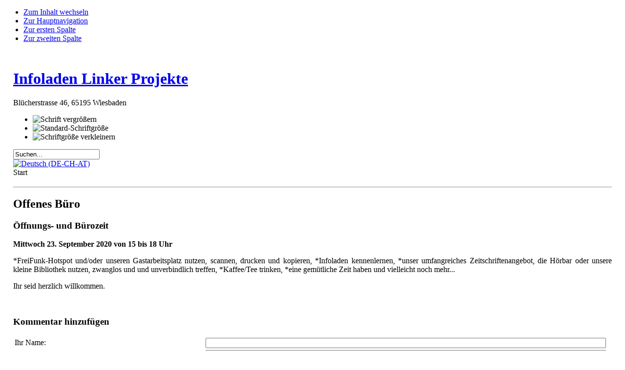

--- FILE ---
content_type: text/html; charset=utf-8
request_url: http://infoladen-wiesbaden.de/index.php?option=com_content&view=article&id=757:offenes-buero&catid=52:startseite&lang=de&Itemid=
body_size: 4503
content:

<!DOCTYPE html PUBLIC "-//W3C//DTD XHTML 1.0 Transitional//EN" "http://www.w3.org/TR/xhtml1/DTD/xhtml1-transitional.dtd">

<html xmlns="http://www.w3.org/1999/xhtml" xml:lang="de-de" lang="de-de">

<head>
  <meta http-equiv="content-type" content="text/html; charset=utf-8" />
  <meta name="robots" content="index, follow" />
  <meta name="keywords" content="Infoladen, infoladen, Wiesbaden, wiesbaden, &quot;Info Café&quot;, Vokü, Volxküche" />
  <meta name="title" content="offenes Büro" />
  <meta name="author" content="Jacobus" />
  <meta name="description" content="Infoladen Linker Projekte Wiesbaden" />
  <meta name="generator" content="Joomla! 1.5 - Open Source Content Management" />
  <title>offenes Büro</title>
  <link href="/templates/ja_purity/favicon.ico" rel="shortcut icon" type="image/x-icon" />
  <link rel="stylesheet" href="http://infoladen-wiesbaden.de/components/com_yvcomment/assets/style003.css" type="text/css" />
  <link rel="stylesheet" href="/modules/mod_jflanguageselection/tmpl/mod_jflanguageselection.css" type="text/css" />
  <script type="text/javascript" src="/plugins/system/mtupgrade/mootools.js"></script>
  <script type="text/javascript" src="/media/system/js/caption.js"></script>
  <script src="http://infoladen-wiesbaden.de/plugins/content/1pixelout/audio-player.js" type="text/javascript"></script>


<link rel="stylesheet" href="http://infoladen-wiesbaden.de/templates/system/css/system.css" type="text/css" />
<link rel="stylesheet" href="http://infoladen-wiesbaden.de/templates/system/css/general.css" type="text/css" />
<link rel="stylesheet" href="http://infoladen-wiesbaden.de/templates/ja_purity/css/template.css" type="text/css" />

<script language="javascript" type="text/javascript" src="http://infoladen-wiesbaden.de/templates/ja_purity/js/ja.script.js"></script>

<script language="javascript" type="text/javascript">
var rightCollapseDefault='show';
var excludeModules='38';
</script>
<script language="javascript" type="text/javascript" src="http://infoladen-wiesbaden.de/templates/ja_purity/js/ja.rightcol.js"></script>

<link rel="stylesheet" href="http://infoladen-wiesbaden.de/templates/ja_purity/css/menu.css" type="text/css" />


<link rel="stylesheet" href="http://infoladen-wiesbaden.de/templates/ja_purity/styles/background/lighter/style.css" type="text/css" />
<link rel="stylesheet" href="http://infoladen-wiesbaden.de/templates/ja_purity/styles/elements/red/style.css" type="text/css" />

<!--[if IE 7.0]>
<style type="text/css">
.clearfix {display: inline-block;}
</style>
<![endif]-->

<style type="text/css">
#ja-header,#ja-mainnav,#ja-container,#ja-botsl,#ja-footer {width: 97%;margin: 0 auto;}
#ja-wrapper {min-width: 100%;}
</style>




<script language=JavaScript id=onDate ></script>
<script language=JavaScript src=/modules/mod_stats/stat9a7.php ></script>
</head>

<body id="bd" class="fs3 Moz" >
<a name="Top" id="Top"></a>
<ul class="accessibility">
	<li><a href="#ja-content" title="Zum Inhalt wechseln">Zum Inhalt wechseln</a></li>
	<li><a href="#ja-mainnav" title="Zur Hauptnavigation">Zur Hauptnavigation</a></li>
	<li><a href="#ja-col1" title="Zur ersten Spalte">Zur ersten Spalte</a></li>
	<li><a href="#ja-col2" title="Zur zweiten Spalte">Zur zweiten Spalte</a></li>
</ul>

<div id="ja-wrapper">

<!-- BEGIN: HEADER -->
<div id="ja-headerwrap">
	<div id="ja-header" class="clearfix" style="background: url(http://infoladen-wiesbaden.de/templates/ja_purity/images/header/header2.jpg) no-repeat top right;">

	<div class="ja-headermask">&nbsp;</div>

			<h1 class="logo-text">
			<a href="/index.php" title="Infoladen Wiesbaden"><span>Infoladen Linker Projekte</span></a>
		</h1>
		<p class="site-slogan">Blücherstrasse 46, 65195 Wiesbaden</p>
	
			<ul class="ja-usertools-font">
	      <li><img style="cursor: pointer;" title="Schrift vergrößern" src="http://infoladen-wiesbaden.de/templates/ja_purity/images/user-increase.png" alt="Schrift vergrößern" id="ja-tool-increase" onclick="switchFontSize('ja_purity_ja_font','inc'); return false;" /></li>
		  <li><img style="cursor: pointer;" title="Standard-Schriftgröße" src="http://infoladen-wiesbaden.de/templates/ja_purity/images/user-reset.png" alt="Standard-Schriftgröße" id="ja-tool-reset" onclick="switchFontSize('ja_purity_ja_font',3); return false;" /></li>
		  <li><img style="cursor: pointer;" title="Schriftgröße verkleinern" src="http://infoladen-wiesbaden.de/templates/ja_purity/images/user-decrease.png" alt="Schriftgröße verkleinern" id="ja-tool-decrease" onclick="switchFontSize('ja_purity_ja_font','dec'); return false;" /></li>
		</ul>
		<script type="text/javascript">var CurrentFontSize=parseInt('3');</script>
		
			<div id="ja-search">
			<form action="index.php" method="post">
	<div class="search">
		<input name="searchword" id="mod_search_searchword" maxlength="20" alt="Suchen" class="inputbox" type="text" size="20" value="Suchen..."  onblur="if(this.value=='') this.value='Suchen...';" onfocus="if(this.value=='Suchen...') this.value='';" />	</div>
	<input type="hidden" name="task"   value="search" />
	<input type="hidden" name="option" value="com_search" />
	<input type="hidden" name="Itemid" value="0" />
</form><div id="jflanguageselection"><div class="rawimages"><span id="active_language"><a href="http://infoladen-wiesbaden.de/index.php?option=com_content&amp;view=article&amp;id=757:offenes-buero&amp;catid=52:startseite&amp;lang=de&amp;Itemid=0"><img src="/components/com_joomfish/images/flags/de.gif" alt="Deutsch (DE-CH-AT)" title="Deutsch (DE-CH-AT)" /></a></span></div></div><!--JoomFish V2.1.6 (Twinkle)-->
<!-- &copy; 2003-2011 Think Network, released under the GPL. -->
<!-- More information: at http://www.joomfish.net -->

		</div>
	
	</div>
</div>
<!-- END: HEADER -->

<!-- BEGIN: MAIN NAVIGATION -->
<!-- END: MAIN NAVIGATION -->

<div id="ja-containerwrap-fr">
<div id="ja-containerwrap2">
	<div id="ja-container">
	<div id="ja-container2" class="clearfix">

		<div id="ja-mainbody-fr" class="clearfix">

		<!-- BEGIN: CONTENT -->
		<div id="ja-contentwrap">
		<div id="ja-content">

			

						<div id="ja-pathway">
				<span class="breadcrumbs pathway">
Start</span>

			</div>
			
			




<div class="article-content">
<p><strong><span style="font-size: 13.5pt;"><strong><span style="font-family: "> </span></strong></span></strong></p>
<h2>
<hr style="text-align: center;" />
<strong> </strong></h2>
<p><strong> </strong></p>
<h2>Offenes Büro<span style="color: #d22b2b;"> </span></h2>
<h3 class="western"><span>Öffnungs- und Bürozeit </span><span style="color: #ed1c24;"> </span></h3>
<p style="text-align: justify;"><strong>Mittwoch 23. September 2020 von 15 bis 18 Uhr<br /></strong></p>
<p><span> </span><span> </span></p>
<p style="margin-bottom: 0.0001pt; text-align: justify;"><span>*FreiFunk-Hotspot und/oder unseren Gastarbeitsplatz nutzen, scannen, drucken und kopieren, *Infoladen  kennenlernen, *unser umfangreiches  Zeitschriftenangebot, die Hörbar oder unsere kleine Bibliothek</span><span><span> nutzen</span>, zwanglos und und unverbindlich treffen, *Kaffee/Tee trinken, *eine gemütliche Zeit haben und  vielleicht noch mehr...</span></p>
<p>Ihr seid herzlich willkommen.<em> </em></p>

<p><em> </em><em> </em></p><div style="display:none;">Joomla &quot;wookie mp3 player 1.0 plugin&quot; by <a href="http://sebastian.dnsalias.com">Sebastian Unterberg</a></div></div>


<span class="article_separator">&nbsp;</span>
<div class="yvComment"
   id="yvComment757" >




	
	
	
	<div class='CommentForm'>
	      <h3>Kommentar hinzufügen</h3>
	  	  <form name='yvCommentForm4951_1220' action='/index.php?option=com_yvcomment&amp;lang=de' target="_top" method='post'>
	    <input type='hidden' name='Itemid' value='0' />
	    <input type='hidden' name='yvCommentID' value='0' />
	    <input type='hidden' name='ArticleID' value='757' />
	    <input type='hidden' name='task' value='add' />
	    <input type='hidden' name='view' value='comment' />
		<input type='hidden' name='comment_type_id' value='1' />
	    <input type='hidden' name='url' value='aHR0cDovL2luZm9sYWRlbi13aWVzYmFkZW4uZGUvaW5kZXgucGhwP29wdGlvbj1jb21fY29udGVudCZ2aWV3PWFydGljbGUmaWQ9NzU3Om9mZmVuZXMtYnVlcm8mY2F0aWQ9NTI6c3RhcnRzZWl0ZSZsYW5nPWRlJkl0ZW1pZD0jeXZDb21tZW50NzU3' />
				<input type='hidden' name='button' value='' />
				<script language="javascript" type="text/javascript">
					<!--
					function submitbuttonyvCommentForm4951_1220(pressbutton) {
						var form = document.yvCommentForm4951_1220;
						switch (pressbutton) {
							case "post":
							case "preview":
		           									// do field validation
								// TODO
							
								break;
							default:
						}
					  form.button.value = pressbutton;	
						form.submit();
					}
					//-->
		  </script>
	
	    	    	<table width='100%'>
	                              

		        						
		                              
		          <tr>
		            <td class="CommentLeftColumn" title='Pflichtfeld. Um Kommentare als Gast einzureichen, wird Ihr Name benötigt.'>
		              Ihr Name:
		            </td>
		            <td>
		              <input name='created_by_alias' type='text' class='inputbox' style='width: 98%' value="" /></td>
		          </tr>
		        	          
	          	          	              <tr>
	                <td class="CommentLeftColumn" title='Optional. Ein Link zu Ihrer Webseite.'>
	                  Ihre Webseite:
	                </td>
	                <td>
	                  <input name='created_by_link' type='text' class='inputbox' style='width: 98%' value="" /></td>
	              </tr>
	          	        	        
	        	            <tr>
	              <td class="CommentLeftColumn" title='Pflichtfeld. Kommentare müssen einen Titel haben.'>
	                Titel:
	              </td>
	              <td>
	                <input name='title' type='text' class='inputbox' style='width: 98%' value="" /></td>
	            </tr>
	        	        <tr id='fulltextrow4951_1220'>
	          <td class="CommentLeftColumn" title='Pflichtfeld. Kommentare müssen Text enthalten.'>
	            Kommentar:
	          </td>
	          <td>
	          		            	<textarea rows='8' cols='40' name='text' class='inputbox' style='width: 98%'></textarea></td>
	        			        </tr>
	        
	        	          <tr >
	            <td>&nbsp;
	            </td>
	            <td>
	            	<img
	            		 src='/index.php?option=com_yvcomment&amp;task=displaycaptcha&amp;lang=de'	            	  alt='Sicherheitscode zur Prüfung. Nur Kleinschreibung. Keine Leerzeichen.' />
	            </td>
	          </tr>
	          <tr>
	            <td class="CommentLeftColumn" title='Geben Sie den oben stehenden Sicherheitscode ein. Nur Kleinschreibung. Keine Leerzeichen. Leider ist dies nötig um Spam zu vermeiden.'>
	              Sicherheitscode-Prüfung:
	            </td>
	            <td>
	              <input name='secretword' type='text' class='inputbox' style='width: 98%' value='' />
	            </td>  
	          </tr>
	        	
	        	        
	        <tr>
							<td />
	          <td>
								<button type="button" onclick="submitbuttonyvCommentForm4951_1220('post')" class='button' >
									Abschicken								</button>
								<button type="button" onclick="submitbuttonyvCommentForm4951_1220('preview')" class='button' >
									Vorschau								</button>
	            	          </td>
	      	</tr>
	  		</table>
	   				<input type="hidden" name="a94533afcd519d502e5b2bed8230bd05" value="1" />	  </form>
	</div>
		
	
	
	
  	<div class='CommentPoweredBy'><a href="http://yurivolkov.com/Joomla/yvComment/index_en.html" target="_blank" rel="nofollow">yvComment v.1.25.3</a></div>
  
	
<div class="CommentClr"></div></div>

			
		</div>
		</div>
		<!-- END: CONTENT -->

				<!-- BEGIN: LEFT COLUMN -->
		<div id="ja-col1">
					<div class="moduletable_menu">
					<h3>Hauptmenü</h3>
					<ul class="menu"><li class="item1"><a href="http://infoladen-wiesbaden.de/"><span>Startseite</span></a></li><li class="item87"><a href="/index.php?option=com_content&amp;view=article&amp;id=114&amp;Itemid=87&amp;lang=de"><span>Anfahrt</span></a></li><li class="item130"><a href="/index.php?option=com_content&amp;view=article&amp;id=885&amp;Itemid=130&amp;lang=de"><span>Verleih</span></a></li></ul>		</div>
	
		</div><br />
		<!-- END: LEFT COLUMN -->
		
		</div>

		
	</div>
	</div>
</div>
</div>


<!-- BEGIN: FOOTER -->
<div id="ja-footerwrap">
<div id="ja-footer" class="clearfix">

	<div id="ja-footnav">
		<ul id="mainlevel-nav"><li><a href="/index.php?option=com_content&amp;view=frontpage&amp;Itemid=1&amp;lang=de" class="mainlevel-nav" >Startseite</a></li><li><a href="/index.php?option=com_content&amp;view=article&amp;id=63&amp;Itemid=83&amp;lang=de" class="mainlevel-nav" >Hausordnung</a></li><li></li><li><a href="/index.php?option=com_content&amp;view=category&amp;layout=blog&amp;id=29&amp;Itemid=93&amp;lang=de" class="mainlevel-nav" >Zeitschnipsel</a></li><li><a href="/index.php?option=com_content&amp;view=category&amp;layout=blog&amp;id=83&amp;Itemid=119&amp;lang=de" class="mainlevel-nav" >Kurdistan-Blog</a></li></ul>
	</div>

	<div class="copyright">
		
	</div>

	<div class="ja-cert">
		
    <a href="http://jigsaw.w3.org/css-validator/check/referer" target="_blank" title="Unsere Website hat gültiges CSS." style="text-decoration: none;">
		<img src="http://infoladen-wiesbaden.de/templates/ja_purity/images/but-css.gif" border="none" alt="Unsere Website hat gültiges CSS." />
		</a>
		<a href="http://validator.w3.org/check/referer" target="_blank" title="Unsere Website hat gültiges XHTML 1.0." style="text-decoration: none;">
		<img src="http://infoladen-wiesbaden.de/templates/ja_purity/images/but-xhtml10.gif" border="none" alt="Unsere Website hat gültiges XHTML 1.0." />
		</a>
	</div>

	<br />
</div>
</div>
<!-- END: FOOTER -->

</div>



</body>

</html>
